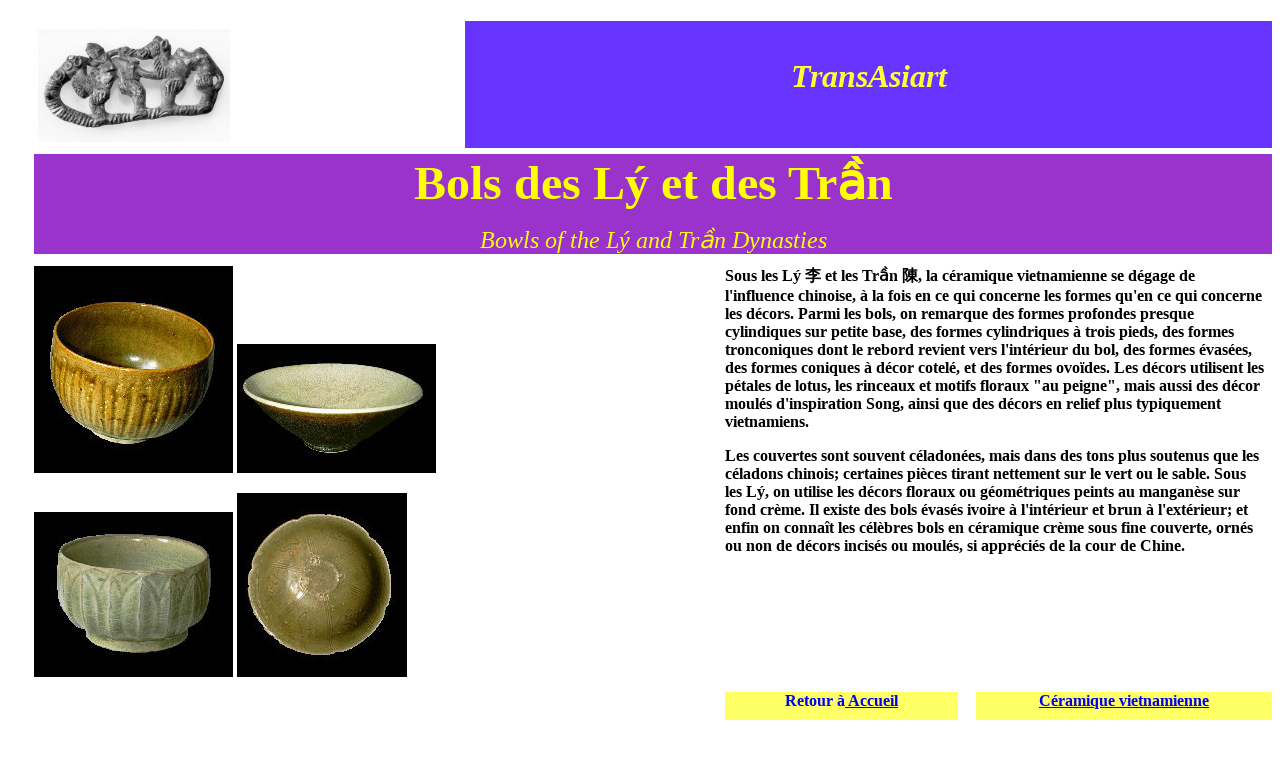

--- FILE ---
content_type: text/html
request_url: http://transasiart.com/Ceramiques/ceramiques_vn/ly-tran/cvnlytranb.htm
body_size: 2183
content:
 
<html><!-- #BeginTemplate "/Templates/8_objet.dwt" --><!-- DW6 -->
<head>
<!-- #BeginEditable "doctitle" --> 
<title>Bols des Ly et des Trân</title>
<meta name="description" content="Bols en céramique des Ly et des Trân, Vietnam - Ceramic bowls of the Ly and Trân Dynasties, Vietnam">
<meta name="keywords" content="bol, céramique, Vietnam, Ly, Trân, bowl, ceramic">
<!-- #EndEditable --> 
<meta http-equiv="Content-Type" content="text/html; charset=utf-8">
</head>
<body bgcolor="#FFFFFF">
<table cellspacing="0" cellpadding="0" border="0">
  <tr>
    <td width="25" height="13" valign="top"></td>
    <td width="306" height="13" valign="top"></td>
    <td width="103" height="13" valign="top"></td>
    <td width="232" height="13" valign="top"></td>
    <td width="15" height="13" valign="top"></td>
    <td width="130" height="13" valign="top"></td>
    <td width="10" height="13" valign="top"></td>
    <td width="159" height="13" valign="top"></td>
    <td width="5" height="13" valign="top"></td>
  </tr>
  <tr>
    <td width="25" height="127" valign="top"></td>
    <td width="306" height="127" valign="top"><img src="../../../Images/logo/chameaux04.jpg" width="196" height="127"></td>
    <td width="103" height="127" valign="top"></td>
    <td height="127" colspan="6" valign="top" bgcolor="#6633FF">
<div align="center"> 
        <pre><font size="6" face="Georgia, Times New Roman, Times, serif"><i><b><font color="#FFFF33">
TransAsiart</font></b></i></font></pre>
      </div></td>
  </tr>
  <tr>
    <td width="25" height="6" valign="top"></td>
    <td width="306" height="6" valign="top"></td>
    <td width="103" height="6" valign="top"></td>
    <td width="232" height="6" valign="top"></td>
    <td width="15" height="6" valign="top"></td>
    <td width="130" height="6" valign="top"></td>
    <td width="10" height="6" valign="top"></td>
    <td width="159" height="6" valign="top"></td>
    <td width="5" height="6" valign="top"></td>
  </tr>
  <tr>
    <td width="25" height="41" valign="top"></td>
    <td height="41" colspan="8" valign="top" bgcolor="#9933CC"><!-- #BeginEditable "titre" --> 
      <div align="center"> 
        <p><b><b><font color="#FFFF00" size="6" face="Times New Roman, Times, serif"><b><font size="7">Bols 
          des Lý et des Trần</font></b></font></b></b></p>
        <p><i><font face="Times New Roman, Times, serif" size="5" color="#FFFF00">Bowls 
          of the Lý and Trần Dynasties</font></i></p>
      </div>
      <!-- #EndEditable --></td>
  </tr>
  <tr>
    <td width="25" height="12" valign="top"></td>
    <td width="306" height="12" valign="top"></td>
    <td width="103" height="12" valign="top"></td>
    <td width="232" height="12" valign="top"></td>
    <td width="15" height="12" valign="top"></td>
    <td width="130" height="12" valign="top"></td>
    <td width="10" height="12" valign="top"></td>
    <td width="159" height="12" valign="top"></td>
    <td width="5" height="12" valign="top"></td>
  </tr>
  <tr>
    <td width="25" height="426" valign="top"></td>
    <td height="581" colspan="3" rowspan="4" valign="top"><!-- #BeginEditable "image" --> 
      <div align="left"> 
        <p align="left"><a href="cvnlytranb01.htm"><img src="../../../Images/battrang/boltran001xiao.jpg" width="199" height="207" border="0" alt="bol Tr&acirc;n"></a> 
          <a href="cvnlytranb03.htm"><img src="../../../Images/battrang/coupetranC1-4xiao.jpg" width="199" height="129" border="0" alt="bol Ly-Tr&acirc;n"></a></p>
        <p align="left"><a href="cvnlytranb02.htm"><img src="../../../Images/battrang/boltran002xiao.jpg" width="199" height="165" border="0" alt="bol Tran"></a> 
          <a href="cvnlytranb04.htm"><img src="../../../Images/battrang/boltran003axiao.jpg" width="170" height="184" border="0" alt="bol c&eacute;ladonn&eacute; des Tr&acirc;n"></a> 
        </p>
        <p align="left">&nbsp; </p>
        <p align="left">&nbsp; </p>
        <p align="center">&nbsp; </p>
        </div>
      <!-- #EndEditable --></td>
    <td width="15" height="426" valign="top"></td>
    <td height="426" colspan="3" valign="top"><!-- #BeginEditable "texte" --> 
      <div align="left"> 
        <p><font face="Times New Roman, Times, serif" size="3"><b>Sous les Lý 
          李 et les Trần 陳, la c&eacute;ramique vietnamienne se d&eacute;gage de 
          l'influence chinoise, &agrave; la fois en ce qui concerne les formes 
          qu'en ce qui concerne les d&eacute;cors. Parmi les bols, on remarque 
          des formes profondes presque cylindiques sur petite base, des formes 
          cylindriques &agrave; trois pieds, des formes tronconiques dont le rebord 
          revient vers l'int&eacute;rieur du bol, des formes &eacute;vas&eacute;es, 
          des formes coniques &agrave; d&eacute;cor cotel&eacute;, et des formes 
          ovo&iuml;des. Les d&eacute;cors utilisent les p&eacute;tales de lotus, 
          les rinceaux et motifs floraux &quot;au peigne&quot;, mais aussi des 
          d&eacute;cor moul&eacute;s d'inspiration Song, ainsi que des d&eacute;cors 
          en relief plus typiquement vietnamiens.</b></font></p>
        <p><b><font face="Times New Roman, Times, serif" size="3">Les couvertes 
          sont souvent c&eacute;ladon&eacute;es, mais dans des tons plus soutenus 
          que les c&eacute;ladons chinois; certaines pi&egrave;ces tirant nettement 
          sur le vert ou le sable. Sous les Lý, on utilise les d&eacute;cors floraux 
          ou g&eacute;om&eacute;triques peints au mangan&egrave;se sur fond cr&egrave;me. 
          Il existe des bols &eacute;vas&eacute;s ivoire &agrave; l'int&eacute;rieur 
          et brun &agrave; l'ext&eacute;rieur; et enfin on conna&icirc;t les c&eacute;l&egrave;bres 
          bols en c&eacute;ramique cr&egrave;me sous fine couverte, orn&eacute;s 
          ou non de d&eacute;cors incis&eacute;s ou moul&eacute;s, si appr&eacute;ci&eacute;s 
          de la cour de Chine.</font></b></p>
      </div>
      <!-- #EndEditable --></td>
    <td width="5" height="426" valign="top"></td>
  </tr>
  <tr>
    <td width="25" height="45" valign="top"></td>
    <td width="15" height="45" valign="top"></td>
    <td width="130" height="45" valign="top" bgcolor="#FFFF66"> 
  <div align="center"><b><font face="cursive, Wide Latin, Vivaldi, Verdana, Trebuchet MS, Tahoma, Serpentine, Rage Italic, Pristina, Papyrus, French Script MT, Calisto MT, Britannic Bold, Book Antiqua, Bauhaus 93, Arial Black, Arial Narrow, Arial Rounded MT Bold, Arial" color="#0000FF">Retour 
        &agrave;<a href="../../../index.htm"> Accueil</a></font></b></div></td>
    <td width="10" height="45" valign="top"></td>
    <td height="45" colspan="2" valign="top" bgcolor="#FFFF66"><!-- #BeginEditable "link" -->
<div align="center"><font face="cursive, Wide Latin, Vivaldi, Verdana, Trebuchet MS, Tahoma, Serpentine, Rage Italic, Pristina, Papyrus, French Script MT, Calisto MT, Britannic Bold, Book Antiqua, Bauhaus 93, Arial Black, Arial Narrow, Arial Rounded MT Bold, Arial" color="#FF0000"><font face="cursive, Wide Latin, Vivaldi, Verdana, Trebuchet MS, Tahoma, Serpentine, Rage Italic, Pristina, Papyrus, French Script MT, Calisto MT, Britannic Bold, Book Antiqua, Bauhaus 93, Arial Black, Arial Narrow, Arial Rounded MT Bold, Arial" color="#FF0000"><font face="cursive, Wide Latin, Vivaldi, Verdana, Trebuchet MS, Tahoma, Serpentine, Rage Italic, Pristina, Papyrus, French Script MT, Calisto MT, Britannic Bold, Book Antiqua, Bauhaus 93, Arial Black, Arial Narrow, Arial Rounded MT Bold, Arial" color="#FF0000"><b><font face="Times New Roman, Times, serif" size="3" color="#990033"><a href="../cvn.htm">C&eacute;ramique 
        vietnamienne</a></font><font face="Times New Roman, Times, serif" size="3"> 
        </font></b></font></font></font></div>
      <!-- #EndEditable --></td>
  </tr>
  <tr>
    <td width="25" height="15" valign="top"></td>
    <td width="15" height="15" valign="top"></td>
    <td width="130" height="15" valign="top"></td>
    <td width="10" height="15" valign="top"></td>
    <td width="159" height="15" valign="top"></td>
    <td width="5" height="15" valign="top"></td>
  </tr>
  <tr>
    <td width="25" height="95" valign="top"></td>
    <td width="15" height="95" valign="top"></td>
    <td height="95" colspan="4" valign="top" bgcolor="#FFCC00"> 
      <div align="center"> 
        <p>&nbsp;</p>
        <p><font face="Papyrus"><b><font size="4" color="#FF3333">allez &agrave; 
          <a href="../../../forums/forum.htm">FORUM</a></font></b></font></p>
      </div></td>
  </tr>
  <tr>
    <td width="25" height="1" valign="top"><img width="24" height="1" src="../../../Textiles/textile_turquie/transparent.gif"></td>
    <td width="306" height="1" valign="top"><img width="196" height="1" src="../../../Textiles/textile_turquie/transparent.gif"></td>
    <td width="103" height="1" valign="top"><img width="66" height="1" src="../../../Textiles/textile_turquie/transparent.gif"></td>
    <td width="232" height="1" valign="top"><img width="149" height="1" src="../../../Textiles/textile_turquie/transparent.gif"></td>
    <td width="15" height="1" valign="top"><img width="15" height="1" src="../../../Textiles/textile_turquie/transparent.gif"></td>
    <td width="130" height="1" valign="top"><img width="130" height="1" src="../../../Textiles/textile_turquie/transparent.gif"></td>
    <td width="10" height="1" valign="top"><img width="10" height="1" src="../../../Textiles/textile_turquie/transparent.gif"></td>
    <td width="159" height="1" valign="top"><img width="155" height="1" src="../../../Textiles/textile_turquie/transparent.gif"></td>
    <td width="5" height="1" valign="top"><img width="5" height="1" src="../../../Textiles/textile_turquie/transparent.gif"></td>
  </tr>
</table>
</body>
<!-- #EndTemplate --></html>
